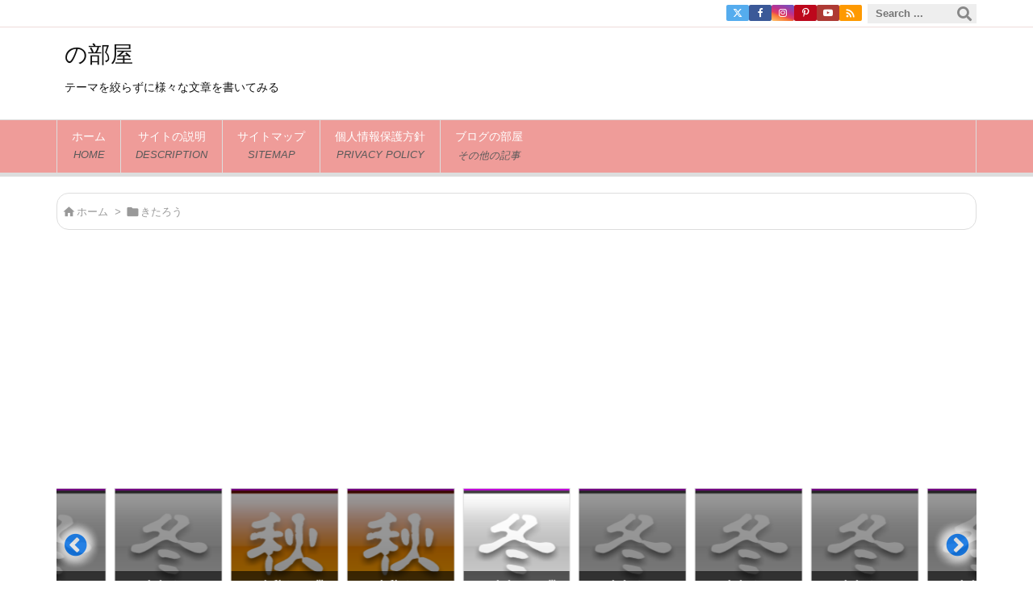

--- FILE ---
content_type: text/html; charset=utf-8
request_url: https://www.google.com/recaptcha/api2/aframe
body_size: 268
content:
<!DOCTYPE HTML><html><head><meta http-equiv="content-type" content="text/html; charset=UTF-8"></head><body><script nonce="4DEFAliMfYeZqxjYbx7_oA">/** Anti-fraud and anti-abuse applications only. See google.com/recaptcha */ try{var clients={'sodar':'https://pagead2.googlesyndication.com/pagead/sodar?'};window.addEventListener("message",function(a){try{if(a.source===window.parent){var b=JSON.parse(a.data);var c=clients[b['id']];if(c){var d=document.createElement('img');d.src=c+b['params']+'&rc='+(localStorage.getItem("rc::a")?sessionStorage.getItem("rc::b"):"");window.document.body.appendChild(d);sessionStorage.setItem("rc::e",parseInt(sessionStorage.getItem("rc::e")||0)+1);localStorage.setItem("rc::h",'1768644765903');}}}catch(b){}});window.parent.postMessage("_grecaptcha_ready", "*");}catch(b){}</script></body></html>